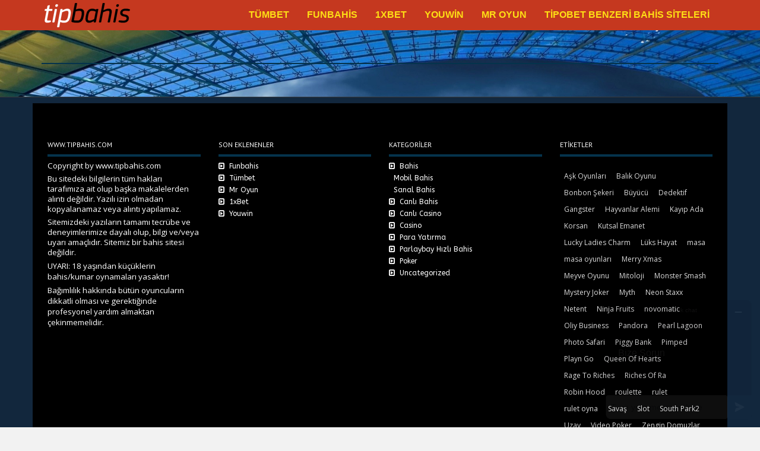

--- FILE ---
content_type: text/html; charset=UTF-8
request_url: https://www.tipbahissiteleri1.com/sicbo/
body_size: 9400
content:
<!doctype html>
<html lang="tr">
	<!--[if !IE]>
	<html class="no-js non-ie" dir="ltr" lang="tr"
	prefix="og: https://ogp.me/ns#" > <![endif]-->
	<!--[if IE 7 ]>
	<html class="no-js ie7" dir="ltr" lang="tr"
	prefix="og: https://ogp.me/ns#" > <![endif]-->
	<!--[if IE 8 ]>
	<html class="no-js ie8" dir="ltr" lang="tr"
	prefix="og: https://ogp.me/ns#" > <![endif]-->
	<!--[if IE 9 ]>
	<html class="no-js ie9" dir="ltr" lang="tr"
	prefix="og: https://ogp.me/ns#" > <![endif]-->
	<!--[if gt IE 9]><!-->
<html class="no-js" dir="ltr" lang="tr"
	prefix="og: https://ogp.me/ns#" > <!--<![endif]-->
<head>
<meta charset="UTF-8">
<meta http-equiv="X-UA-Compatible" content="IE=edge,chrome=1">
<meta name="viewport" content="width=device-width, initial-scale=1">
<link rel="profile" href="https://gmpg.org/xfn/11">
<link rel="pingback" href="https://www.tipbahissiteleri1.com/xmlrpc.php">

<link rel="shortcut icon" type="image/x-icon" href="https://www.tipbahissiteleri1.com/wp-content/uploads/2017/04/tipbahis-icon.png" />
<title>Sicbo | Tipbahis.com</title>

		<!-- All in One SEO 4.2.9 - aioseo.com -->
		<meta name="robots" content="max-image-preview:large" />
		<link rel="canonical" href="https://www.tipbahissiteleri1.com/sicbo/" />
		<meta name="generator" content="All in One SEO (AIOSEO) 4.2.9 " />
		<meta property="og:locale" content="tr_TR" />
		<meta property="og:site_name" content="Tipbahis.com | Bookie Alt Yapılı Bahis Siteleri" />
		<meta property="og:type" content="article" />
		<meta property="og:title" content="Sicbo | Tipbahis.com" />
		<meta property="og:url" content="https://www.tipbahissiteleri1.com/sicbo/" />
		<meta property="article:published_time" content="2015-09-14T16:20:55+00:00" />
		<meta property="article:modified_time" content="2015-09-14T16:20:55+00:00" />
		<meta name="twitter:card" content="summary" />
		<meta name="twitter:title" content="Sicbo | Tipbahis.com" />
		<script type="application/ld+json" class="aioseo-schema">
			{"@context":"https:\/\/schema.org","@graph":[{"@type":"BreadcrumbList","@id":"https:\/\/www.tipbahissiteleri1.com\/sicbo\/#breadcrumblist","itemListElement":[{"@type":"ListItem","@id":"https:\/\/www.tipbahissiteleri1.com\/#listItem","position":1,"item":{"@type":"WebPage","@id":"https:\/\/www.tipbahissiteleri1.com\/","name":"Ev","description":"Tipobet365 benzeri Bookie alt yap\u0131l\u0131 bahis siteleri hakk\u0131nda t\u00fcm bilgileri sayfam\u0131zda bulabilirsiniz.","url":"https:\/\/www.tipbahissiteleri1.com\/"},"nextItem":"https:\/\/www.tipbahissiteleri1.com\/sicbo\/#listItem"},{"@type":"ListItem","@id":"https:\/\/www.tipbahissiteleri1.com\/sicbo\/#listItem","position":2,"item":{"@type":"WebPage","@id":"https:\/\/www.tipbahissiteleri1.com\/sicbo\/","name":"Sicbo","url":"https:\/\/www.tipbahissiteleri1.com\/sicbo\/"},"previousItem":"https:\/\/www.tipbahissiteleri1.com\/#listItem"}]},{"@type":"Organization","@id":"https:\/\/www.tipbahissiteleri1.com\/#organization","name":"Tipbahis.com","url":"https:\/\/www.tipbahissiteleri1.com\/"},{"@type":"Person","@id":"https:\/\/www.tipbahissiteleri1.com\/author\/timur\/#author","url":"https:\/\/www.tipbahissiteleri1.com\/author\/timur\/","name":"Timur","image":{"@type":"ImageObject","@id":"https:\/\/www.tipbahissiteleri1.com\/sicbo\/#authorImage","url":"https:\/\/secure.gravatar.com\/avatar\/2d26af51b80b1963a6a0d7f8065ba172?s=96&d=mm&r=g","width":96,"height":96,"caption":"Timur"}},{"@type":"WebPage","@id":"https:\/\/www.tipbahissiteleri1.com\/sicbo\/#webpage","url":"https:\/\/www.tipbahissiteleri1.com\/sicbo\/","name":"Sicbo | Tipbahis.com","inLanguage":"tr-TR","isPartOf":{"@id":"https:\/\/www.tipbahissiteleri1.com\/#website"},"breadcrumb":{"@id":"https:\/\/www.tipbahissiteleri1.com\/sicbo\/#breadcrumblist"},"author":{"@id":"https:\/\/www.tipbahissiteleri1.com\/author\/timur\/#author"},"creator":{"@id":"https:\/\/www.tipbahissiteleri1.com\/author\/timur\/#author"},"image":{"@type":"ImageObject","url":"https:\/\/www.tipbahissiteleri1.com\/wp-content\/uploads\/2017\/03\/sicbo.png","@id":"https:\/\/www.tipbahissiteleri1.com\/#mainImage","width":110,"height":47},"primaryImageOfPage":{"@id":"https:\/\/www.tipbahissiteleri1.com\/sicbo\/#mainImage"},"datePublished":"2015-09-14T16:20:55+00:00","dateModified":"2015-09-14T16:20:55+00:00"},{"@type":"WebSite","@id":"https:\/\/www.tipbahissiteleri1.com\/#website","url":"https:\/\/www.tipbahissiteleri1.com\/","name":"Tipbahis.com","description":"Bookie Alt Yap\u0131l\u0131 Bahis Siteleri","inLanguage":"tr-TR","publisher":{"@id":"https:\/\/www.tipbahissiteleri1.com\/#organization"}}]}
		</script>
		<!-- All in One SEO -->

<link rel='dns-prefetch' href='//fonts.googleapis.com' />
<link rel='dns-prefetch' href='//s.w.org' />
<link rel="alternate" type="application/rss+xml" title="Tipbahis.com &raquo; beslemesi" href="https://www.tipbahissiteleri1.com/feed/" />
<link rel="alternate" type="application/rss+xml" title="Tipbahis.com &raquo; yorum beslemesi" href="https://www.tipbahissiteleri1.com/comments/feed/" />
<link rel="alternate" type="application/rss+xml" title="Tipbahis.com &raquo; Sicbo yorum beslemesi" href="https://www.tipbahissiteleri1.com/sicbo/feed/" />
<script type="text/javascript">
window._wpemojiSettings = {"baseUrl":"https:\/\/s.w.org\/images\/core\/emoji\/14.0.0\/72x72\/","ext":".png","svgUrl":"https:\/\/s.w.org\/images\/core\/emoji\/14.0.0\/svg\/","svgExt":".svg","source":{"concatemoji":"https:\/\/www.tipbahissiteleri1.com\/wp-includes\/js\/wp-emoji-release.min.js?ver=6.0.11"}};
/*! This file is auto-generated */
!function(e,a,t){var n,r,o,i=a.createElement("canvas"),p=i.getContext&&i.getContext("2d");function s(e,t){var a=String.fromCharCode,e=(p.clearRect(0,0,i.width,i.height),p.fillText(a.apply(this,e),0,0),i.toDataURL());return p.clearRect(0,0,i.width,i.height),p.fillText(a.apply(this,t),0,0),e===i.toDataURL()}function c(e){var t=a.createElement("script");t.src=e,t.defer=t.type="text/javascript",a.getElementsByTagName("head")[0].appendChild(t)}for(o=Array("flag","emoji"),t.supports={everything:!0,everythingExceptFlag:!0},r=0;r<o.length;r++)t.supports[o[r]]=function(e){if(!p||!p.fillText)return!1;switch(p.textBaseline="top",p.font="600 32px Arial",e){case"flag":return s([127987,65039,8205,9895,65039],[127987,65039,8203,9895,65039])?!1:!s([55356,56826,55356,56819],[55356,56826,8203,55356,56819])&&!s([55356,57332,56128,56423,56128,56418,56128,56421,56128,56430,56128,56423,56128,56447],[55356,57332,8203,56128,56423,8203,56128,56418,8203,56128,56421,8203,56128,56430,8203,56128,56423,8203,56128,56447]);case"emoji":return!s([129777,127995,8205,129778,127999],[129777,127995,8203,129778,127999])}return!1}(o[r]),t.supports.everything=t.supports.everything&&t.supports[o[r]],"flag"!==o[r]&&(t.supports.everythingExceptFlag=t.supports.everythingExceptFlag&&t.supports[o[r]]);t.supports.everythingExceptFlag=t.supports.everythingExceptFlag&&!t.supports.flag,t.DOMReady=!1,t.readyCallback=function(){t.DOMReady=!0},t.supports.everything||(n=function(){t.readyCallback()},a.addEventListener?(a.addEventListener("DOMContentLoaded",n,!1),e.addEventListener("load",n,!1)):(e.attachEvent("onload",n),a.attachEvent("onreadystatechange",function(){"complete"===a.readyState&&t.readyCallback()})),(e=t.source||{}).concatemoji?c(e.concatemoji):e.wpemoji&&e.twemoji&&(c(e.twemoji),c(e.wpemoji)))}(window,document,window._wpemojiSettings);
</script>
<style type="text/css">
img.wp-smiley,
img.emoji {
	display: inline !important;
	border: none !important;
	box-shadow: none !important;
	height: 1em !important;
	width: 1em !important;
	margin: 0 0.07em !important;
	vertical-align: -0.1em !important;
	background: none !important;
	padding: 0 !important;
}
</style>
	<link rel='stylesheet' id='bxslidercss-css'  href='https://www.tipbahissiteleri1.com/wp-content/plugins/zz-casino-plugin/css/bxslider/css/jquery.bxslider.css?ver=6.0.11' type='text/css' media='all' />
<link rel='stylesheet' id='rs-plugin-settings-css'  href='https://www.tipbahissiteleri1.com/wp-content/plugins/revslider/public/assets/css/settings.css?ver=5.3.1.5' type='text/css' media='all' />
<style id='rs-plugin-settings-inline-css' type='text/css'>
#rs-demo-id {}
</style>
<link rel='stylesheet' id='smartapp2-style-css'  href='https://www.tipbahissiteleri1.com/wp-content/plugins/zz-appbanner-standalone/css/smartapp.css?ver=1.1.0' type='text/css' media='all' />
<link rel='stylesheet' id='js_custom-css'  href='https://www.tipbahissiteleri1.com/wp-content/plugins/zz-casino-plugin/css/js_composer_custom/js_custom.css?ver=1.0.0' type='text/css' media='all' />
<link rel='stylesheet' id='myCustomStyles-css'  href='https://www.tipbahissiteleri1.com/wp-content/plugins/zz-casino-plugin/includes/../css/editor-styles.css?ver=6.0.11' type='text/css' media='all' />
<link rel='stylesheet' id='sparkling-bootstrap-css'  href='https://www.tipbahissiteleri1.com/wp-content/themes/sparkling/inc/css/bootstrap.min.css?ver=6.0.11' type='text/css' media='all' />
<link rel='stylesheet' id='sparkling-icons-css'  href='https://www.tipbahissiteleri1.com/wp-content/themes/sparkling/inc/css/font-awesome.min.css?ver=6.0.11' type='text/css' media='all' />
<link rel='stylesheet' id='sparkling-fonts-css'  href='//fonts.googleapis.com/css?family=Open+Sans%3A400italic%2C400%2C600%2C700%7CRoboto+Slab%3A400%2C300%2C700&#038;ver=6.0.11' type='text/css' media='all' />
<link rel='stylesheet' id='sparkling-style-css'  href='https://www.tipbahissiteleri1.com/wp-content/themes/sparkling/style.css?ver=6.0.11' type='text/css' media='all' />
<script type='text/javascript' src='https://www.tipbahissiteleri1.com/wp-includes/js/jquery/jquery.min.js?ver=3.6.0' id='jquery-core-js'></script>
<script type='text/javascript' src='https://www.tipbahissiteleri1.com/wp-includes/js/jquery/jquery-migrate.min.js?ver=3.3.2' id='jquery-migrate-js'></script>
<script type='text/javascript' src='https://www.tipbahissiteleri1.com/wp-content/plugins/revslider/public/assets/js/jquery.themepunch.tools.min.js?ver=5.3.1.5' id='tp-tools-js'></script>
<script type='text/javascript' src='https://www.tipbahissiteleri1.com/wp-content/plugins/revslider/public/assets/js/jquery.themepunch.revolution.min.js?ver=5.3.1.5' id='revmin-js'></script>
<script type='text/javascript' src='https://www.tipbahissiteleri1.com/wp-content/themes/sparkling/inc/js/modernizr.min.js?ver=6.0.11' id='sparkling-modernizr-js'></script>
<script type='text/javascript' src='https://www.tipbahissiteleri1.com/wp-content/themes/sparkling/inc/js/bootstrap.min.js?ver=6.0.11' id='sparkling-bootstrapjs-js'></script>
<script type='text/javascript' src='https://www.tipbahissiteleri1.com/wp-content/themes/sparkling/inc/js/functions.min.js?ver=6.0.11' id='sparkling-functions-js'></script>
<link rel="EditURI" type="application/rsd+xml" title="RSD" href="https://www.tipbahissiteleri1.com/xmlrpc.php?rsd" />
<link rel="wlwmanifest" type="application/wlwmanifest+xml" href="https://www.tipbahissiteleri1.com/wp-includes/wlwmanifest.xml" /> 
<meta name="generator" content="WordPress 6.0.11" />
<link rel='shortlink' href='https://www.tipbahissiteleri1.com/?p=278' />
<link rel="alternate" type="application/json+oembed" href="https://www.tipbahissiteleri1.com/wp-json/oembed/1.0/embed?url=https%3A%2F%2Fwww.tipbahissiteleri1.com%2Fsicbo%2F" />
<link rel="alternate" type="text/xml+oembed" href="https://www.tipbahissiteleri1.com/wp-json/oembed/1.0/embed?url=https%3A%2F%2Fwww.tipbahissiteleri1.com%2Fsicbo%2F&#038;format=xml" />
<script>var mobileBannerData = {"mobile_banner_img":"https:\/\/www.tipbahissiteleri1.com\/wp-content\/uploads\/2022\/08\/tumbet-mobil-header-banner.gif","mobile_banner_url":"https:\/\/tr.urlly.io\/git\/mobil-tip-tumbet"}</script><style type="text/css">.entry-content {font-family: Open Sans; font-size:14px; font-weight: normal; color:#6B6B6B;}</style><meta name="generator" content="Powered by Visual Composer - drag and drop page builder for WordPress."/>
<!--[if lte IE 9]><link rel="stylesheet" type="text/css" href="https://www.tipbahissiteleri1.com/wp-content/plugins/js_composer/assets/css/vc_lte_ie9.min.css" media="screen"><![endif]-->	<style type="text/css">
			.site-title,
		.site-description {
			position: absolute;
			clip: rect(1px, 1px, 1px, 1px);
		}
		</style>
	<style type="text/css" id="custom-background-css">
body.custom-background { background-image: url("https://www.tipbahissiteleri1.com/wp-content/uploads/2017/04/tipbahis-wallpaper.jpg"); background-position: left top; background-size: cover; background-repeat: no-repeat; background-attachment: fixed; }
</style>
	<meta name="generator" content="Powered by Slider Revolution 5.3.1.5 - responsive, Mobile-Friendly Slider Plugin for WordPress with comfortable drag and drop interface." />
<link rel="icon" href="https://www.tipbahissiteleri1.com/wp-content/uploads/2017/04/cropped-tipbahis-icon-32x32.png" sizes="32x32" />
<link rel="icon" href="https://www.tipbahissiteleri1.com/wp-content/uploads/2017/04/cropped-tipbahis-icon-192x192.png" sizes="192x192" />
<link rel="apple-touch-icon" href="https://www.tipbahissiteleri1.com/wp-content/uploads/2017/04/cropped-tipbahis-icon-180x180.png" />
<meta name="msapplication-TileImage" content="https://www.tipbahissiteleri1.com/wp-content/uploads/2017/04/cropped-tipbahis-icon-270x270.png" />
<noscript><style type="text/css"> .wpb_animate_when_almost_visible { opacity: 1; }</style></noscript>

<style type="text/css">body {color: #6B6B6B;}a {color: #DA4453;}a:hover {color: #DADADA;}.navbar.navbar-default {background-color: #c5381f;}.navbar > .container .navbar-brand {color: #ffffff;}.navbar-default .navbar-nav > li > a {color: #FDDE15;}.navbar-default .navbar-nav > li > a:hover, .navbar-default .navbar-nav > li > a:focus, .navbar-default .navbar-nav > .open > a, .navbar-default .navbar-nav > .open > a:hover, .navbar-default .navbar-nav > .open > a:focus, .navbar-default .navbar-nav > li > a:hover, .navbar-default .navbar-nav > .active > a, .navbar-default .navbar-nav > .active > a, .navbar-default .navbar-nav > .active > a:hover, .navbar-default .navbar-nav > li > a:hover, .navbar-default .navbar-nav > li > a:hover, .navbar-default .navbar-nav .current-menu-ancestor a.dropdown-toggle {color: #FFFFFF;}@media (max-width: 767px){
.navbar-default .navbar-nav .open .dropdown-menu>li>a {color: #FFFFFF !important;}}.navbar > .container .navbar-brand {margin: 0px;}.navbar-default .navbar-nav .current-menu-ancestor a.dropdown-toggle, .navbar-default .navbar-nav > li > a:hover {background-color: #000000;}.navbar-default .navbar-nav > li > a  {line-height: 14px;}.navbar > .container .navbar-brand{font-size: 30px;}.navbar-default .navbar-nav > li > a, .dropdown-menu {font-size: 16px;}.navbar-default .navbar-nav > li > a, .dropdown-menu, .dropdown-menu>li>a {font-weight: bold !important;}h1, h2, h3, h4, h5, h6, .h1, .h2, .h3, .h4, .h5, .h6 {color: #DA4453;}.main-content-inner.archive {background: #ffffff;}.archive-inner {background: transparent;}.taxonomy-description {color: #6B6B6B;}.navbar-header #logo {margin: 5px;}.post-inner-content {border: 1px solid #05334C;}.nav>li > a{border-right: 2px solid none;}.nav > li:first-child > a{border-left: 2px solid none;}.archive-inner > .page-header > h1.page-title > .upper{background-color: #000;}.archive-inner > .page-header > h1.page-title > .upper{color: #FFFFFF;}.archive-inner > .page-header > h1.page-title > .upper{font-size: 14px;}</style><!--Start of Zopim Live Chat Script-->
<script type="text/javascript">
window.$zopim||(function(d,s){var z=$zopim=function(c){z._.push(c)},$=z.s=
d.createElement(s),e=d.getElementsByTagName(s)[0];z.set=function(o){z.set.
_.push(o)};z._=[];z.set._=[];$.async=!0;$.setAttribute("charset","utf-8");
$.src="//v2.zopim.com/?34npgLUDgQCAChYfth3s1JiwP1Yb5NGe";z.t=+new Date;$.
type="text/javascript";e.parentNode.insertBefore($,e)})(document,"script");
</script>
<!--End of Zopim Live Chat Script-->

</head>

<body class="casino-games-template-default single single-casino-games postid-278 custom-background group-blog wpb-js-composer js-comp-ver-5.1 vc_responsive">
<div id="page" class="hfeed site">

	<header id="masthead" class="site-header" role="banner">
        		<nav class="navbar navbar-default " role="navigation" style="visibility:hidden !important;">
			<div class="container">
				<div class="row">
					<div class="site-navigation-inner col-sm-12">
						<div class="navbar-header">
							<button type="button" class="btn navbar-toggle" data-toggle="collapse" data-target=".navbar-ex1-collapse">
								<span class="sr-only">Toggle navigation</span>
								<span class="icon-bar"></span>
								<span class="icon-bar"></span>
								<span class="icon-bar"></span>
							</button>

							
							<div id="logo">
								<a href="https://www.tipbahissiteleri1.com/"><img src="https://www.tipbahissiteleri1.com/wp-content/uploads/2017/04/tipbahis-logo.png"  height="41" width="144" alt="Tipbahis.com"/></a>
							</div><!-- end of #logo -->

							
							
						</div>
						<div class="collapse navbar-collapse navbar-ex1-collapse"><ul id="menu-ust-menu" class="nav navbar-nav"><li id="menu-item-6241" class="menu-item menu-item-type-custom menu-item-object-custom menu-item-6241"><a title="Tümbet" href="/tumbet/">Tümbet</a></li>
<li id="menu-item-9341" class="menu-item menu-item-type-custom menu-item-object-custom menu-item-9341"><a title="Funbahis" href="https://www.tipbahissiteleri1.com/funbahis/">Funbahis</a></li>
<li id="menu-item-9340" class="menu-item menu-item-type-custom menu-item-object-custom menu-item-9340"><a title="1Xbet" href="/1xbet/">1Xbet</a></li>
<li id="menu-item-9343" class="menu-item menu-item-type-custom menu-item-object-custom menu-item-9343"><a title="Youwin" href="/youwin/">Youwin</a></li>
<li id="menu-item-9361" class="menu-item menu-item-type-custom menu-item-object-custom menu-item-9361"><a title="Mr Oyun" href="/mr-oyun/">Mr Oyun</a></li>
<li id="menu-item-6247" class="menu-item menu-item-type-post_type menu-item-object-page menu-item-6247"><a title="Tipobet Benzeri Bahis Siteleri" href="https://www.tipbahissiteleri1.com/tipobet-benzeri-bahis-siteleri/">Tipobet Benzeri Bahis Siteleri</a></li>
</ul></div>					</div>
				</div>
			</div>
		</nav><!-- .site-navigation -->

		<nav class="navbar navbar-default navbar-fixed-top" role="navigation">
			<div class="container">
				<div class="row">
					<div class="site-navigation-inner col-sm-12">
						<div class="navbar-header">
							<button type="button" class="btn navbar-toggle" data-toggle="collapse" data-target=".navbar-ex1-collapse">
								<span class="sr-only">Toggle navigation</span>
								<span class="icon-bar"></span>
								<span class="icon-bar"></span>
								<span class="icon-bar"></span>
							</button>

							
							<div id="logo">
								<a href="https://www.tipbahissiteleri1.com/"><img src="https://www.tipbahissiteleri1.com/wp-content/uploads/2017/04/tipbahis-logo.png"  height="41" width="144" alt="Tipbahis.com"/></a>
							</div><!-- end of #logo -->

							
							
						</div>
						<div class="collapse navbar-collapse navbar-ex1-collapse"><ul id="menu-ust-menu-1" class="nav navbar-nav"><li class="menu-item menu-item-type-custom menu-item-object-custom menu-item-6241"><a title="Tümbet" href="/tumbet/">Tümbet</a></li>
<li class="menu-item menu-item-type-custom menu-item-object-custom menu-item-9341"><a title="Funbahis" href="https://www.tipbahissiteleri1.com/funbahis/">Funbahis</a></li>
<li class="menu-item menu-item-type-custom menu-item-object-custom menu-item-9340"><a title="1Xbet" href="/1xbet/">1Xbet</a></li>
<li class="menu-item menu-item-type-custom menu-item-object-custom menu-item-9343"><a title="Youwin" href="/youwin/">Youwin</a></li>
<li class="menu-item menu-item-type-custom menu-item-object-custom menu-item-9361"><a title="Mr Oyun" href="/mr-oyun/">Mr Oyun</a></li>
<li class="menu-item menu-item-type-post_type menu-item-object-page menu-item-6247"><a title="Tipobet Benzeri Bahis Siteleri" href="https://www.tipbahissiteleri1.com/tipobet-benzeri-bahis-siteleri/">Tipobet Benzeri Bahis Siteleri</a></li>
</ul></div>					</div>
				</div>
			</div>
		</nav><!-- .site-navigation -->
	</header><!-- #masthead -->

	<div id="content" class="site-content">

		<div class="top-section">
        
		</div>

		<div class="container main-content-area">
			<div class="row">
				<div class="main-content-inner col-sm-12 col-md-12 ">
	<div id="primary" class="content-area">
		<main id="main" class="site-main" role="main">

		
<article id="post-278" class="post-278 casino-games type-casino-games status-publish has-post-thumbnail hentry zz-games-types-tags-other">
	<div class="post-inner-content">
		<div class="entry-content">
								</div><!-- .entry-content -->

		<footer class="entry-meta">

	    	
		</footer><!-- .entry-meta -->
	</div>


</article><!-- #post-## -->

		</main><!-- .site-main -->
	</div><!-- .content-area -->

    		</div><!-- close .*-inner (main-content or sidebar, depending if sidebar is used) -->
		</div><!-- close .row -->
	</div><!-- close .container -->
</div><!-- close .site-content -->

	<div id="footer-area">
    

		<footer id="colophon" class="site-footer" role="contentinfo">
			<div class="site-info container">
				<div class="row">
<style type="text/css" data-type="vc_shortcodes-custom-css">.vc_custom_1444859788451{margin-top: 0px !important;margin-right: 0px !important;margin-bottom: 0px !important;margin-left: 0px !important;padding-top: 10px !important;padding-right: 10px !important;padding-bottom: 20px !important;padding-left: 10px !important;background-color: #000000 !important;}.vc_custom_1491802805369{margin-top: 10px !important;padding-top: 5px !important;padding-bottom: 5px !important;}.vc_custom_1444861048107{margin-bottom: 5px !important;}.vc_custom_1491802773728{margin-top: 10px !important;}.vc_custom_1491802870084{margin-top: 10px !important;padding-top: 5px !important;padding-bottom: 5px !important;}.vc_custom_1445281769934{margin-bottom: 10px !important;}.vc_custom_1491802860602{margin-top: 0px !important;}.vc_custom_1491803006343{margin-top: 10px !important;padding-top: 5px !important;padding-bottom: 5px !important;}.vc_custom_1445281769934{margin-bottom: 10px !important;}.vc_custom_1491803036075{margin-top: 0px !important;}.vc_custom_1491803401517{margin-top: 10px !important;padding-top: 5px !important;padding-bottom: 5px !important;}.vc_custom_1445281769934{margin-bottom: 10px !important;}</style><div class="vc_row wpb_row vc_row-fluid vc_custom_1444859788451 vc_row-has-fill"><div class="wpb_column vc_column_container vc_col-sm-3"><div class="vc_column-inner "><div class="wpb_wrapper"><div style="color: #ffffff;text-align: left;font-family:PT Sans;font-weight:400;font-style:normal" class="vc_custom_heading vc_custom_1491802805369" >WWW.TIPBAHIS.COM</div><div class="vc_separator wpb_content_element vc_separator_align_center vc_sep_width_100 vc_sep_border_width_4 vc_sep_pos_align_center vc_separator_no_text vc_custom_1444861048107  vc_custom_1444861048107" ><span class="vc_sep_holder vc_sep_holder_l"><span  style="border-color:#05334c;" class="vc_sep_line"></span></span><span class="vc_sep_holder vc_sep_holder_r"><span  style="border-color:#05334c;" class="vc_sep_line"></span></span>
</div>
	<div class="wpb_text_column wpb_content_element  vc_custom_1491802773728" >
		<div class="wpb_wrapper">
			<p><span class="lh1-4" style="font-size: 10pt; color: #ffffff;">Copyright by www.tipbahis.com</span></p>
<p class="lh1-4"><span style="font-size: 10pt; color: #ffffff;">Bu sitedeki bilgilerin tüm hakları tarafımıza ait olup başka makalelerden alıntı değildir. Yazılı izin olmadan kopyalanamaz veya alıntı yapılamaz.</span></p>
<p class="lh1-4"><span style="font-size: 10pt; color: #ffffff;">Sitemizdeki yazıların tamamı tecrübe ve deneyimlerimize dayalı olup, bilgi ve/veya uyarı amaçlıdır. Sitemiz bir bahis sitesi değildir.</span></p>
<p><span class="lh1-4" style="font-size: 10pt; color: #ffffff;">UYARI: 18 yaşından küçüklerin bahis/kumar oynamaları yasaktır!</span></p>
<p><span class="lh1-4" style="font-size: 10pt; color: #ffffff;">Bağımlılık hakkında bütün oyuncuların dikkatli olması ve gerektiğinde profesyonel yardım almaktan çekinmemelidir.</span></p>

		</div>
	</div>
</div></div></div><div class="wpb_column vc_column_container vc_col-sm-3"><div class="vc_column-inner "><div class="wpb_wrapper"><div style="color: #ffffff;text-align: left;font-family:PT Sans;font-weight:400;font-style:normal" class="vc_custom_heading vc_custom_1491802870084" >SON EKLENENLER</div><div class="vc_separator wpb_content_element vc_separator_align_center vc_sep_width_100 vc_sep_border_width_4 vc_sep_pos_align_center vc_separator_no_text vc_custom_1445281769934  vc_custom_1445281769934" ><span class="vc_sep_holder vc_sep_holder_l"><span  style="border-color:#05334c;" class="vc_sep_line"></span></span><span class="vc_sep_holder vc_sep_holder_r"><span  style="border-color:#05334c;" class="vc_sep_line"></span></span>
</div><style>
.zz_casino_cat_list247674576 h3 {
font-size:1em;text-align:center;color:#ffffff;
font-family:PT Sans;font-weight:;font-style:;
	padding: 10px;
	margin: 0px;
}
.zz_casino_cat_list247674576 .pad10 {
 background-color: ;
}
.zz_casino_cat_list247674576 .innerblock {
	padding: 0px ;
border: 0px solid;
border-color: #000;
	border-top: 0px;
}
.zz_casino_cat_list247674576 .header {
 background-color: #000;
	text-align: center;
	margin-bottom:0px;
}
.zz_casino_cat_list247674576 .pad10 .innerblock ul {
	padding: 0;
}

.zz_casino_cat_list247674576 .pad10 .bonusrest li, .zz_casino_cat_list247674576 .pad10 .bonusrest a {
font-size:1em;color:#ffffff;
font-family:'ABeeZee';font-weight:400;font-style:normal;
	margin: 0;
	text-align: left;
	-webkit-font-smoothing: antialiased;
list-style:none;
}

.zz_casino_cat_list247674576 .pad10 .bonusrest  a:hover .casname{
 color: #dedede;
}



.zz_casino_cat_list247674576 .after_txt {
	font-family: 'Open Sans', sans-serif;
 color: #FFFFFF;
 background: #000;
	font-weight: normal;
 font-size: 1em;
	text-align: center;
	-webkit-font-smoothing: antialiased;
	margin-top: 0px;
	padding: 4px 0px;
}

.zz_casino_cat_list247674576 .pad10 .bonusrest ul {
	background: ;
	padding: 0px;
	margin: 0px;

}
.cb{clear:both;}


.zz_casino_cat_list247674576 .pad10 .bonusrest .trallowed {
    text-decoration: none !important;
    margin-left: 5px;
    font-size: 0.8em;
    color: #ffffff;
    font-style: italic;
}

.zz_casino_cat_list247674576 .listicons {
    font-size: 1em;
    color: #ffffff;
	margin: 0 8px 0 0;
	}
.zz_casino_cat_list247674576 .headericons {
    font-size: 1em;
    color: #FFFFFF;
	margin: 0 8px 0 0;
	}
.zz_casino_cat_list247674576 .childicons {
    font-size: 1em;
    color: #FFFFFF;
	margin: 0 8px 0 0;
	}
	
	

</style>




<div class="categories zz_casino_cat_list247674576  vc_custom_1491802860602">
  <diV class="pad10">
      <div class="innerblock">
      <div class="bonusrest infos">
<ul>    <a href="https://www.tipbahissiteleri1.com/funbahis/" title="Funbahis"><li class="infoli"><i class="vc_icon_element-icon listicons fa fa-caret-square-o-right"></i><span class="casname">Funbahis</span><span class="trallowed"></span></li></a>
	    <a href="https://www.tipbahissiteleri1.com/tumbet/" title="Tümbet"><li class="infoli"><i class="vc_icon_element-icon listicons fa fa-caret-square-o-right"></i><span class="casname">Tümbet</span><span class="trallowed"></span></li></a>
	    <a href="https://www.tipbahissiteleri1.com/mr-oyun/" title="Mr Oyun"><li class="infoli"><i class="vc_icon_element-icon listicons fa fa-caret-square-o-right"></i><span class="casname">Mr Oyun</span><span class="trallowed"></span></li></a>
	    <a href="https://www.tipbahissiteleri1.com/1xbet/" title="1xBet"><li class="infoli"><i class="vc_icon_element-icon listicons fa fa-caret-square-o-right"></i><span class="casname">1xBet</span><span class="trallowed"></span></li></a>
	    <a href="https://www.tipbahissiteleri1.com/youwin/" title="Youwin"><li class="infoli"><i class="vc_icon_element-icon listicons fa fa-caret-square-o-right"></i><span class="casname">Youwin</span><span class="trallowed"></span></li></a>
	</ul><div class="cb"></div>

    </div>
  </diV>
</div>
</div>
</div></div></div><div class="wpb_column vc_column_container vc_col-sm-3"><div class="vc_column-inner "><div class="wpb_wrapper"><div style="color: #ffffff;text-align: left;font-family:PT Sans;font-weight:400;font-style:normal" class="vc_custom_heading vc_custom_1491803006343" >KATEGORİLER</div><div class="vc_separator wpb_content_element vc_separator_align_center vc_sep_width_100 vc_sep_border_width_4 vc_sep_pos_align_center vc_separator_no_text vc_custom_1445281769934  vc_custom_1445281769934" ><span class="vc_sep_holder vc_sep_holder_l"><span  style="border-color:#05334c;" class="vc_sep_line"></span></span><span class="vc_sep_holder vc_sep_holder_r"><span  style="border-color:#05334c;" class="vc_sep_line"></span></span>
</div><style>
.zz_casino_cat_list239979851 h3 {
font-size:1em;text-align:center;color:#ffffff;
font-family:PT Sans;font-weight:;font-style:;
	padding: 10px;
	margin: 0px;
}
.zz_casino_cat_list239979851 .pad10 {
 background-color: ;
}
.zz_casino_cat_list239979851 .innerblock {
	padding: 0px ;
border: 0px solid;
border-color: #000;
	border-top: 0px;
}
.zz_casino_cat_list239979851 .header {
 background-color: #000;
	text-align: center;
	margin-bottom:0px;
}
.zz_casino_cat_list239979851 .pad10 .innerblock ul {
	padding: 0;
}

.zz_casino_cat_list239979851 .pad10 .bonusrest li, .zz_casino_cat_list239979851 .pad10 .bonusrest a {
font-size:1em;color:#ffffff;
font-family:'ABeeZee';font-weight:400;font-style:normal;
	margin: 0;
	text-align: left;
	-webkit-font-smoothing: antialiased;
list-style:none;
}

.zz_casino_cat_list239979851 .pad10 .bonusrest  a:hover .casname{
 color: #dedede;
}



.zz_casino_cat_list239979851 .after_txt {
	font-family: 'Open Sans', sans-serif;
 color: #FFFFFF;
 background: #000;
	font-weight: normal;
 font-size: 1em;
	text-align: center;
	-webkit-font-smoothing: antialiased;
	margin-top: 0px;
	padding: 4px 0px;
}

.zz_casino_cat_list239979851 .pad10 .bonusrest ul {
	background: ;
	padding: 0px;
	margin: 0px;

}
.cb{clear:both;}


.zz_casino_cat_list239979851 .pad10 .bonusrest .trallowed {
    text-decoration: none !important;
    margin-left: 5px;
    font-size: 0.8em;
    color: #ffffff;
    font-style: italic;
}

.zz_casino_cat_list239979851 .listicons {
    font-size: 1em;
    color: #ffffff;
	margin: 0 8px 0 0;
	}
.zz_casino_cat_list239979851 .headericons {
    font-size: 1em;
    color: #FFFFFF;
	margin: 0 8px 0 0;
	}
.zz_casino_cat_list239979851 .childicons {
    font-size: 1em;
    color: #ffffff;
	margin: 0 8px 0 0;
	}
	
	

</style>




<div class="categories zz_casino_cat_list239979851  vc_custom_1491803036075">
  <diV class="pad10">
      <div class="innerblock">
      <div class="bonusrest infos">
<ul>    <a href="https://www.tipbahissiteleri1.com/category/bahis/" title="Bahis"><li class="infoli"><i class="vc_icon_element-icon listicons fa fa-caret-square-o-right"></i><span class="casname">Bahis</span><span class="trallowed"></span></li></a>
		    <a href="https://www.tipbahissiteleri1.com/category/bahis/mobil-bahis/" title="Mobil Bahis"><li class="infoli">&nbsp;&nbsp;<span class="casname">Mobil Bahis</span><span class="trallowed"></span></li></a>
		    <a href="https://www.tipbahissiteleri1.com/category/bahis/sanal-bahis/" title="Sanal Bahis"><li class="infoli">&nbsp;&nbsp;<span class="casname">Sanal Bahis</span><span class="trallowed"></span></li></a>
		    <a href="https://www.tipbahissiteleri1.com/category/canli-bahis/" title="Canlı Bahis"><li class="infoli"><i class="vc_icon_element-icon listicons fa fa-caret-square-o-right"></i><span class="casname">Canlı Bahis</span><span class="trallowed"></span></li></a>
		    <a href="https://www.tipbahissiteleri1.com/category/canli-casino/" title="Canlı Casino"><li class="infoli"><i class="vc_icon_element-icon listicons fa fa-caret-square-o-right"></i><span class="casname">Canlı Casino</span><span class="trallowed"></span></li></a>
		    <a href="https://www.tipbahissiteleri1.com/category/casino/" title="Casino"><li class="infoli"><i class="vc_icon_element-icon listicons fa fa-caret-square-o-right"></i><span class="casname">Casino</span><span class="trallowed"></span></li></a>
		    <a href="https://www.tipbahissiteleri1.com/category/para-yatirma/" title="Para Yatırma"><li class="infoli"><i class="vc_icon_element-icon listicons fa fa-caret-square-o-right"></i><span class="casname">Para Yatırma</span><span class="trallowed"></span></li></a>
		    <a href="https://www.tipbahissiteleri1.com/category/parlaybay-hizli-bahis/" title="Parlaybay Hızlı Bahis"><li class="infoli"><i class="vc_icon_element-icon listicons fa fa-caret-square-o-right"></i><span class="casname">Parlaybay Hızlı Bahis</span><span class="trallowed"></span></li></a>
		    <a href="https://www.tipbahissiteleri1.com/category/poker/" title="Poker"><li class="infoli"><i class="vc_icon_element-icon listicons fa fa-caret-square-o-right"></i><span class="casname">Poker</span><span class="trallowed"></span></li></a>
		    <a href="https://www.tipbahissiteleri1.com/category/uncategorized/" title="Uncategorized"><li class="infoli"><i class="vc_icon_element-icon listicons fa fa-caret-square-o-right"></i><span class="casname">Uncategorized</span><span class="trallowed"></span></li></a>
		</ul><div class="cb"></div>

    </div>
  </diV>
</div>
</div>
</div></div></div><div class="wpb_column vc_column_container vc_col-sm-3"><div class="vc_column-inner "><div class="wpb_wrapper"><div style="color: #ffffff;text-align: left;font-family:PT Sans;font-weight:400;font-style:normal" class="vc_custom_heading vc_custom_1491803401517" >ETİKETLER</div><div class="vc_separator wpb_content_element vc_separator_align_center vc_sep_width_100 vc_sep_border_width_4 vc_sep_pos_align_center vc_separator_no_text vc_custom_1445281769934  vc_custom_1445281769934" ><span class="vc_sep_holder vc_sep_holder_l"><span  style="border-color:#05334c;" class="vc_sep_line"></span></span><span class="vc_sep_holder vc_sep_holder_r"><span  style="border-color:#05334c;" class="vc_sep_line"></span></span>
</div><div  class="vc_wp_tagcloud wpb_content_element"><div class="widget widget_tag_cloud"><h2 class="widgettitle">Tags</h2><div class="tagcloud"><a href="https://www.tipbahissiteleri1.com/oyun-etiket/ask-oyunlari/" class="tag-cloud-link tag-link-239 tag-link-position-1" style="font-size: 8pt;" aria-label="Aşk Oyunları (1 öge)">Aşk Oyunları</a>
<a href="https://www.tipbahissiteleri1.com/oyun-etiket/balik-oyunu/" class="tag-cloud-link tag-link-235 tag-link-position-2" style="font-size: 8pt;" aria-label="Balık Oyunu (1 öge)">Balık Oyunu</a>
<a href="https://www.tipbahissiteleri1.com/oyun-etiket/bonbon-sekeri/" class="tag-cloud-link tag-link-289 tag-link-position-3" style="font-size: 8pt;" aria-label="Bonbon Şekeri (1 öge)">Bonbon Şekeri</a>
<a href="https://www.tipbahissiteleri1.com/oyun-etiket/buyucu/" class="tag-cloud-link tag-link-241 tag-link-position-4" style="font-size: 9.4823529411765pt;" aria-label="Büyücü (2 öge)">Büyücü</a>
<a href="https://www.tipbahissiteleri1.com/oyun-etiket/dedektif/" class="tag-cloud-link tag-link-252 tag-link-position-5" style="font-size: 8pt;" aria-label="Dedektif (1 öge)">Dedektif</a>
<a href="https://www.tipbahissiteleri1.com/oyun-etiket/gangster/" class="tag-cloud-link tag-link-291 tag-link-position-6" style="font-size: 8pt;" aria-label="Gangster (1 öge)">Gangster</a>
<a href="https://www.tipbahissiteleri1.com/oyun-etiket/hayvanlar-alemi/" class="tag-cloud-link tag-link-330 tag-link-position-7" style="font-size: 9.4823529411765pt;" aria-label="Hayvanlar Alemi (2 öge)">Hayvanlar Alemi</a>
<a href="https://www.tipbahissiteleri1.com/oyun-etiket/kayip-ada/" class="tag-cloud-link tag-link-232 tag-link-position-8" style="font-size: 8pt;" aria-label="Kayıp Ada (1 öge)">Kayıp Ada</a>
<a href="https://www.tipbahissiteleri1.com/oyun-etiket/korsan/" class="tag-cloud-link tag-link-279 tag-link-position-9" style="font-size: 8pt;" aria-label="Korsan (1 öge)">Korsan</a>
<a href="https://www.tipbahissiteleri1.com/oyun-etiket/kutsal-emanet/" class="tag-cloud-link tag-link-293 tag-link-position-10" style="font-size: 8pt;" aria-label="Kutsal Emanet (1 öge)">Kutsal Emanet</a>
<a href="https://www.tipbahissiteleri1.com/oyun-etiket/lucky-ladies-charm/" class="tag-cloud-link tag-link-237 tag-link-position-11" style="font-size: 8pt;" aria-label="Lucky Ladies Charm (1 öge)">Lucky Ladies Charm</a>
<a href="https://www.tipbahissiteleri1.com/oyun-etiket/luks-hayat/" class="tag-cloud-link tag-link-243 tag-link-position-12" style="font-size: 8pt;" aria-label="Lüks Hayat (1 öge)">Lüks Hayat</a>
<a href="https://www.tipbahissiteleri1.com/oyun-etiket/masa/" class="tag-cloud-link tag-link-299 tag-link-position-13" style="font-size: 8pt;" aria-label="masa (1 öge)">masa</a>
<a href="https://www.tipbahissiteleri1.com/oyun-etiket/masa-oyunlari/" class="tag-cloud-link tag-link-63 tag-link-position-14" style="font-size: 10.470588235294pt;" aria-label="masa oyunları (3 öge)">masa oyunları</a>
<a href="https://www.tipbahissiteleri1.com/oyun-etiket/merry-xmas/" class="tag-cloud-link tag-link-245 tag-link-position-15" style="font-size: 8pt;" aria-label="Merry Xmas (1 öge)">Merry Xmas</a>
<a href="https://www.tipbahissiteleri1.com/oyun-etiket/meyve-oyunu/" class="tag-cloud-link tag-link-177 tag-link-position-16" style="font-size: 12.941176470588pt;" aria-label="Meyve Oyunu (7 öge)">Meyve Oyunu</a>
<a href="https://www.tipbahissiteleri1.com/oyun-etiket/mitoloji/" class="tag-cloud-link tag-link-125 tag-link-position-17" style="font-size: 11.294117647059pt;" aria-label="Mitoloji (4 öge)">Mitoloji</a>
<a href="https://www.tipbahissiteleri1.com/oyun-etiket/monster-smash/" class="tag-cloud-link tag-link-247 tag-link-position-18" style="font-size: 8pt;" aria-label="Monster Smash (1 öge)">Monster Smash</a>
<a href="https://www.tipbahissiteleri1.com/oyun-etiket/mystery-joker/" class="tag-cloud-link tag-link-254 tag-link-position-19" style="font-size: 8pt;" aria-label="Mystery Joker (1 öge)">Mystery Joker</a>
<a href="https://www.tipbahissiteleri1.com/oyun-etiket/myth/" class="tag-cloud-link tag-link-251 tag-link-position-20" style="font-size: 8pt;" aria-label="Myth (1 öge)">Myth</a>
<a href="https://www.tipbahissiteleri1.com/oyun-etiket/neon-staxx/" class="tag-cloud-link tag-link-260 tag-link-position-21" style="font-size: 8pt;" aria-label="Neon Staxx (1 öge)">Neon Staxx</a>
<a href="https://www.tipbahissiteleri1.com/oyun-etiket/netent/" class="tag-cloud-link tag-link-45 tag-link-position-22" style="font-size: 22pt;" aria-label="Netent (98 öge)">Netent</a>
<a href="https://www.tipbahissiteleri1.com/oyun-etiket/ninja-fruits/" class="tag-cloud-link tag-link-262 tag-link-position-23" style="font-size: 8pt;" aria-label="Ninja Fruits (1 öge)">Ninja Fruits</a>
<a href="https://www.tipbahissiteleri1.com/oyun-etiket/novomatic/" class="tag-cloud-link tag-link-109 tag-link-position-24" style="font-size: 10.470588235294pt;" aria-label="novomatic (3 öge)">novomatic</a>
<a href="https://www.tipbahissiteleri1.com/oyun-etiket/oliy-business/" class="tag-cloud-link tag-link-256 tag-link-position-25" style="font-size: 8pt;" aria-label="Oliy Business (1 öge)">Oliy Business</a>
<a href="https://www.tipbahissiteleri1.com/oyun-etiket/pandora/" class="tag-cloud-link tag-link-264 tag-link-position-26" style="font-size: 8pt;" aria-label="Pandora (1 öge)">Pandora</a>
<a href="https://www.tipbahissiteleri1.com/oyun-etiket/pearl-lagoon/" class="tag-cloud-link tag-link-266 tag-link-position-27" style="font-size: 8pt;" aria-label="Pearl Lagoon (1 öge)">Pearl Lagoon</a>
<a href="https://www.tipbahissiteleri1.com/oyun-etiket/photo-safari/" class="tag-cloud-link tag-link-270 tag-link-position-28" style="font-size: 8pt;" aria-label="Photo Safari (1 öge)">Photo Safari</a>
<a href="https://www.tipbahissiteleri1.com/oyun-etiket/piggy-bank/" class="tag-cloud-link tag-link-272 tag-link-position-29" style="font-size: 8pt;" aria-label="Piggy Bank (1 öge)">Piggy Bank</a>
<a href="https://www.tipbahissiteleri1.com/oyun-etiket/pimped/" class="tag-cloud-link tag-link-277 tag-link-position-30" style="font-size: 8pt;" aria-label="Pimped (1 öge)">Pimped</a>
<a href="https://www.tipbahissiteleri1.com/oyun-etiket/playn-go/" class="tag-cloud-link tag-link-62 tag-link-position-31" style="font-size: 18.129411764706pt;" aria-label="Playn Go (33 öge)">Playn Go</a>
<a href="https://www.tipbahissiteleri1.com/oyun-etiket/queen-of-hearts/" class="tag-cloud-link tag-link-282 tag-link-position-32" style="font-size: 8pt;" aria-label="Queen Of Hearts (1 öge)">Queen Of Hearts</a>
<a href="https://www.tipbahissiteleri1.com/oyun-etiket/rage-to-riches/" class="tag-cloud-link tag-link-284 tag-link-position-33" style="font-size: 8pt;" aria-label="Rage To Riches (1 öge)">Rage To Riches</a>
<a href="https://www.tipbahissiteleri1.com/oyun-etiket/riches-of-ra/" class="tag-cloud-link tag-link-295 tag-link-position-34" style="font-size: 8pt;" aria-label="Riches Of Ra (1 öge)">Riches Of Ra</a>
<a href="https://www.tipbahissiteleri1.com/oyun-etiket/robin-hood/" class="tag-cloud-link tag-link-298 tag-link-position-35" style="font-size: 8pt;" aria-label="Robin Hood (1 öge)">Robin Hood</a>
<a href="https://www.tipbahissiteleri1.com/oyun-etiket/roulette/" class="tag-cloud-link tag-link-300 tag-link-position-36" style="font-size: 8pt;" aria-label="roulette (1 öge)">roulette</a>
<a href="https://www.tipbahissiteleri1.com/oyun-etiket/rulet/" class="tag-cloud-link tag-link-301 tag-link-position-37" style="font-size: 8pt;" aria-label="rulet (1 öge)">rulet</a>
<a href="https://www.tipbahissiteleri1.com/oyun-etiket/rulet-oyna/" class="tag-cloud-link tag-link-302 tag-link-position-38" style="font-size: 8pt;" aria-label="rulet oyna (1 öge)">rulet oyna</a>
<a href="https://www.tipbahissiteleri1.com/oyun-etiket/savas/" class="tag-cloud-link tag-link-258 tag-link-position-39" style="font-size: 8pt;" aria-label="Savaş (1 öge)">Savaş</a>
<a href="https://www.tipbahissiteleri1.com/oyun-etiket/slot/" class="tag-cloud-link tag-link-92 tag-link-position-40" style="font-size: 21.752941176471pt;" aria-label="Slot (93 öge)">Slot</a>
<a href="https://www.tipbahissiteleri1.com/oyun-etiket/south-park2/" class="tag-cloud-link tag-link-287 tag-link-position-41" style="font-size: 8pt;" aria-label="South Park2 (1 öge)">South Park2</a>
<a href="https://www.tipbahissiteleri1.com/oyun-etiket/uzay/" class="tag-cloud-link tag-link-69 tag-link-position-42" style="font-size: 10.470588235294pt;" aria-label="Uzay (3 öge)">Uzay</a>
<a href="https://www.tipbahissiteleri1.com/oyun-etiket/video-poker/" class="tag-cloud-link tag-link-50 tag-link-position-43" style="font-size: 9.4823529411765pt;" aria-label="Video Poker (2 öge)">Video Poker</a>
<a href="https://www.tipbahissiteleri1.com/oyun-etiket/zengin-domuzlar/" class="tag-cloud-link tag-link-274 tag-link-position-44" style="font-size: 8pt;" aria-label="Zengin Domuzlar (1 öge)">Zengin Domuzlar</a>
<a href="https://www.tipbahissiteleri1.com/oyun-etiket/ilham-perisi/" class="tag-cloud-link tag-link-249 tag-link-position-45" style="font-size: 8pt;" aria-label="İlham Perisi (1 öge)">İlham Perisi</a></div>
</div></div></div></div></div></div>
				</div>
			</div><!-- .site-info -->
			<div class="scroll-to-top"><i class="fa fa-angle-up"></i></div><!-- .scroll-to-top -->
		</footer><!-- #colophon -->
	</div>
</div><!-- #page -->

<link rel='stylesheet' id='js_composer_front-css'  href='https://www.tipbahissiteleri1.com/wp-content/plugins/js_composer/assets/css/js_composer.min.css?ver=5.1' type='text/css' media='all' />
<link rel='stylesheet' id='vc_google_fonts_pt_sansregularitalic700700italic-css'  href='//fonts.googleapis.com/css?family=PT+Sans%3Aregular%2Citalic%2C700%2C700italic&#038;subset=latin&#038;ver=6.0.11' type='text/css' media='all' />
<link rel='stylesheet' id='font-awesome-css'  href='https://www.tipbahissiteleri1.com/wp-content/plugins/js_composer/assets/lib/bower/font-awesome/css/font-awesome.min.css?ver=5.1' type='text/css' media='all' />
<link rel='stylesheet' id='vc_google_fonts_pt_sansregular-css'  href='//fonts.googleapis.com/css?family=PT+Sans%3Aregular&#038;subset=latin&#038;ver=6.0.11' type='text/css' media='all' />
<link rel='stylesheet' id='vc_google_fonts_abeezeeregularitalic-css'  href='//fonts.googleapis.com/css?family=ABeeZee%3Aregular%2Citalic&#038;subset=latin&#038;ver=6.0.11' type='text/css' media='all' />
<script type='text/javascript' src='https://www.tipbahissiteleri1.com/wp-content/plugins/zz-casino-plugin/js/bxslider/jquery.bxslider.js?ver=1.0.0' id='bxsliderjs-js'></script>
<script type='text/javascript' src='https://www.tipbahissiteleri1.com/wp-content/plugins/zz-casino-plugin/js/matchHeight/jquery.matchHeight-min.js?ver=1.0.0' id='matchHeight-js'></script>
<script type='text/javascript' src='https://www.tipbahissiteleri1.com/wp-content/plugins/zz-appbanner-standalone/js/iosappdetect.js?ver=1.0' id='appbanner-js'></script>
<script type='text/javascript' src='https://www.tipbahissiteleri1.com/wp-content/plugins/zz-appbanner-standalone/js/jquery.cookie.js?ver=1.0' id='jquery-cookie-js'></script>
<script type='text/javascript' src='https://www.tipbahissiteleri1.com/wp-content/plugins/zz-casino-plugin/js/chart/jquery.canvasjs.min.js?ver=1.0.0' id='charts-js'></script>
<script type='text/javascript' src='https://www.tipbahissiteleri1.com/wp-content/plugins/zz-casino-plugin/js/equalize/equalize.min.js?ver=1.0.0' id='equalizer-js'></script>
<script type='text/javascript' src='https://www.tipbahissiteleri1.com/wp-content/themes/sparkling/inc/js/skip-link-focus-fix.js?ver=20140222' id='sparkling-skip-link-focus-fix-js'></script>
<script type='text/javascript' src='https://www.tipbahissiteleri1.com/wp-includes/js/comment-reply.min.js?ver=6.0.11' id='comment-reply-js'></script>
<script type='text/javascript' src='https://www.tipbahissiteleri1.com/wp-content/plugins/js_composer/assets/js/dist/js_composer_front.min.js?ver=5.1' id='wpb_composer_front_js-js'></script>

<script defer src="https://static.cloudflareinsights.com/beacon.min.js/vcd15cbe7772f49c399c6a5babf22c1241717689176015" integrity="sha512-ZpsOmlRQV6y907TI0dKBHq9Md29nnaEIPlkf84rnaERnq6zvWvPUqr2ft8M1aS28oN72PdrCzSjY4U6VaAw1EQ==" data-cf-beacon='{"version":"2024.11.0","token":"f63cbf42eea4418eb2b232a1493dcc52","r":1,"server_timing":{"name":{"cfCacheStatus":true,"cfEdge":true,"cfExtPri":true,"cfL4":true,"cfOrigin":true,"cfSpeedBrain":true},"location_startswith":null}}' crossorigin="anonymous"></script>
</body>
</html>

--- FILE ---
content_type: text/css
request_url: https://www.tipbahissiteleri1.com/wp-content/plugins/zz-casino-plugin/css/editor-styles.css?ver=6.0.11
body_size: -288
content:
.lh1 {line-height:1em !important; display:block;}
.lh1-1 {line-height:1.1em !important; display:block;}
.lh1-2 {line-height:1.2em !important; display:block;}
.lh1-3 {line-height:1.3em !important; display:block;}
.lh1-4 {line-height:1.4em !important; display:block;}
.lh1-5 {line-height:1.5em !important; display:block;}
.lh1-6 {line-height:1.6em !important; display:block;}
.lh1-7 {line-height:1.7em !important; display:block;}
.lh1-8 {line-height:1.8em !important; display:block;}
.lh1-9 {line-height:1.9em !important; display:block;}
.lh2 {line-height:2em !important; display:block;}
